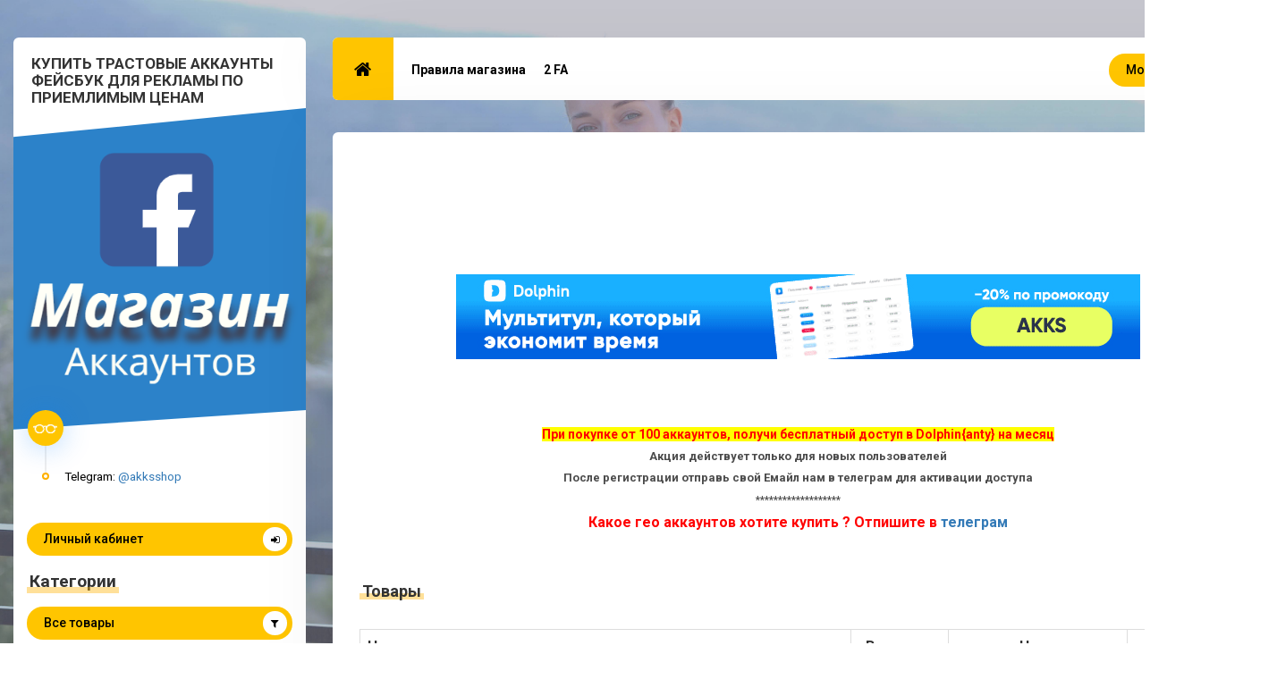

--- FILE ---
content_type: text/html; charset=UTF-8
request_url: https://akks.shop/?cat_id=7303
body_size: 7256
content:
<!doctype html>
<html>
<head>
<link rel="stylesheet" href="/source/custom/css/social_v5/font-awesome.min.css"/>
<link rel="stylesheet" href="/source/custom/css/social_v5/bootstrap.css"/>
<link rel="stylesheet" href="/source/css/standart/social/leque-responsive.css"/>
<link rel="stylesheet" href="/source/custom/css/social_v5/reset.css"/>
<link rel="stylesheet" href="/source/custom/css/social_v5/style.css"/>
<link rel="stylesheet" href="/source/custom/css/social_v5/colors/yellow.css"/>



<link href="https://fonts.googleapis.com/css?family=Roboto:400,500,700,900" rel="stylesheet">

<!--[if lt IE 9]>
	<script src="http://html5shim.googlecode.com/svn/trunk/html5.js"></script>
<![endif]-->
   <script src="/assets/js/jq.js?1=1"></script>
<script type="text/javascript" src="/assets/js/jquery-ui.js"></script>
<script src="/assets/js/bootstrap.min.js"></script>
<!--<script src="/assets/js/ZeroClipboard.js"></script>-->
<!--<script src="/assets/js/jquery.toastmessage.js"></script>-->
<script src="/assets/js/Clip.js?new=1"></script> 
<script src="/assets/js/app.js?with_cart=5"></script>
<link href="/assets/css/style.css" rel="stylesheet" media="screen">
<link href="/assets/css/jquery.toastmessage.css" rel="stylesheet" media="screen"> 

<link href="/assets/css/jBox.css" rel="stylesheet" media="screen"> 
<script src="/assets/js/jBox.js"></script>

<!-- engine meta start -->
<meta name="robots" content="index, follow">
<meta http-equiv="content-type" content="text/html; charset=utf-8">
<title>Товары из категории Почтовые сервисы</title>
<link rel="shortcut icon" href="https://i.imgur.com/lliEE7E.png" type="image/x-icon">
<meta name="title" content="Товары из категории Почтовые сервисы">
<meta name="description" content="Купить трастовые аккаунты фейсбук для рекламы Гео Украина, Казахстан, Сша, Беларусь,Франция с друзьями и без. Акканты Facebook  с бизнес менеджером.  Скидки постоянным клиентам.">
<meta name="keywords" content="купить,фейсбук,фарм,facebook,аккаунты,автозалив,маркетолог,первобилл,первобил,авторег,акки,под,автореги,франция,друзьями,фесбук,рекламы">
<meta name="document-state" content="dynamic">
<link rel="manifest" crossorigin="use-credentials" href="/webmanifest">
<meta property="og:title" content="Товары из категории Почтовые сервисы">
<meta property="og:url" content="https://akks.shop/category/pochtovye-servisy">
<meta property="og:image" content="https://i.imgur.com/lliEE7E.png">
<meta property="og:type" content="website">
<meta property="og:site_name" content="Товары из категории Почтовые сервисы">
<meta property="og:description" content="Купить трастовые аккаунты фейсбук для рекламы Гео Украина, Казахстан, Сша, Беларусь,Франция с друзьями и без. Акканты Facebook  с бизнес менеджером.  Скидки постоянным клиентам.">
<link rel="canonical" href="https://akks.shop/category/pochtovye-servisy">
<meta itemprop="url" content="https://akks.shop/category/pochtovye-servisy">
<link itemprop="logo" href="https://i.imgur.com/lliEE7E.png"/>
<!-- end engine meta -->
<meta property="og:locale" content="ru_RU">
<meta http-equiv="content-language" content="ru-RU"> 
<link rel="stylesheet" media="all" href="/assets/css/fcss/b6e407c3b1830f8.css?74" />
<link rel="stylesheet" media="all" href="/assets/css/cart/anim.css?" />
<!-- JavaScripts Start-->
<meta name="lava" content="QrIVtSlsoCuwLfzAyJeXN76KvgP3Bm02nMWhiHbYRkxTpdFO"/>
<meta name="yandex-verification" content="242811b12cc43801" />
<meta name="google-site-verification" content="Ymq1tuvRWgFzLqUYFjpbpk_HmvwkMUoFh-YYO5hovvI" />
<!-- JavaScripts End-->

</head>
<body>
 <!-- Preloading -->
<div id="preloader">
    <div class="spinn2er">
 <div class="square-box-loader">
                          <div class="square-box-loader-container">
                            <div class="square-box-loader-corner-top"></div>
                            <div class="square-box-loader-corner-bottom"></div>
                          </div>
                          <div class="square-box-loader-square"></div>
                        </div>
    </div>
</div>  
    
<!-- Wrapper --> 
<div class="wrapper  bottom_120 container createCart">
<div class="row top_60">
        
<!-- Profile Section
================================================== --> 
<div class="col-lg-3 col-md-4">
    <div class="profile">
        <div class="profile-name">
            <span class="name">Купить трастовые аккаунты фейсбук для рекламы по приемлимым ценам</span><br>
            <span class="job"></span>
        </div>
        <figure class="profile-image">
            <img data-qedit="1" src="https://i.imgur.com/EAwPI10.png" alt="">
        </figure> 
        <ul class="profile-information">
            <li></li>
                                    <li><p><span>Telegram:</span> <a target="_blank" href="https://t.me/@akksshop">@akksshop</a></p></li>
                                            </ul>
          
        <div class="col-md-12">
            <a class="site-btn icon" href="/client">Личный кабинет <i class="fa fa-sign-in" aria-hidden="true"></i></a>
        </div>
        

        <div class="col-md-12"><div class="section-title"><span></span><div class="h6header" data-qedit="1">Категории</div></div>
        <a class="site-btn icon" href="/">Все товары <i class="fa fa-filter" aria-hidden="true"></i></a>
                    <a class="site-btn icon" href="/category/akkaunty-fb-s-druzyami">Аккаунты FB с друзьями <i class="fa fa-filter" aria-hidden="true"></i></a>
                            <a class="site-btn icon" href="/category/akkaunty-feysbuk-s-2-bm">Аккаунты Фейсбук с 2 БМ <i class="fa fa-filter" aria-hidden="true"></i></a>
                            <a class="site-btn icon" href="/category/pzrd-zrd-proyden">ПЗРД+ (ЗРД пройден) <i class="fa fa-filter" aria-hidden="true"></i></a>
                            <a class="site-btn icon" href="/category/king">Кинг Фарм <i class="fa fa-filter" aria-hidden="true"></i></a>
                            <a class="site-btn icon" href="/category/biznes-menedzhery">Бизнес Менеджеры. <i class="fa fa-filter" aria-hidden="true"></i></a>
                            <a class="site-btn icon" href="/category/akkaunty-fb-avtoregi">Аккаунты FB автореги <i class="fa fa-filter" aria-hidden="true"></i></a>
                            <a class="site-btn icon" href="/category/twitter-akkaunty">Twitter аккаунты <i class="fa fa-filter" aria-hidden="true"></i></a>
                            <a class="site-btn icon" href="/category/pochtovye-servisy">Почтовые сервисы <i class="fa fa-filter" aria-hidden="true"></i></a>
                            <a class="site-btn icon" href="/category/akkaunty-tik-tok">Аккаунты Tik Tok <i class="fa fa-filter" aria-hidden="true"></i></a>
                        </div>

    </div>
</div>

<div  class="col-lg-9 col-md-8 tab-container">
    
<!-- Header
================================================== --> 
<div class="row">
    <header class="col-md-12">
        <nav>
            <div class="row">
                <!-- navigation bar -->
                <div class="col-md-8 col-sm-8 col-xs-4">
                    <ul class="tabs">
                        <li class="tab">
                            <a class="home-btn" href="/"><i class="fa fa-home" aria-hidden="true"></i></a>
                        </li>
                                                <li class="tab"><a href="/page/pravila-magazina">Правила магазина</a></li>
                                                <li class="tab"><a href="/page/2-fa">2 FA</a></li>
                                            </ul>
                </div>
                <div class="col-md-4 col-sm-4 col-xs-8 dynamic">
                    <a href="/myorders" class="pull-right site-btn icon hidden-xs">Мои покупки <i class="fa fa-shopping-cart" aria-hidden="true"></i></a>
                </div>
            </div>
        </nav>
    </header>
        

    <div class="col-md-12">
        <div id="content" class="panel-container">

             <div class="row">

 	  <p style="text-align: center;"><a href="https://www.adspower-ru.com/share/AKKSSHOP" target="_blank"><img alt="" src="https://i.ibb.co/GQrPp1wh/765-95px-RU-2.gif" /></a></p>

<p style="text-align: center;">&nbsp;</p>

<p style="text-align: center;"><a href="https://www.adspower-ru.com/share/AKKSSHOP" target="_blank"><img alt="" src="https://i.ibb.co/sd09jQvX/765-95px-RU.gif" /></a></p>

<p style="text-align: center;">&nbsp;</p>

<p style="text-align: center;"><a href="https://dolphin-anty.net/ru/?utm_source=media&amp;utm_medium=cpc&amp;utm_campaign=akks.shop&amp;utm_content=banner5" target="_blank"><img alt="" src="https://i.ibb.co/gY6VV4x/765-95.gif" style="width: 765px; height: 95px;" /></a></p>

<p style="text-align: center;">&nbsp;</p>

<p style="text-align: center;"><a href="https://cloud.dolphin.tech/ru/?utm_source=media&amp;utm_medium=cpc&amp;utm_campaign=akksshop&amp;utm_content=banner2" target="_blank"><img alt="" src="https://i.imgur.com/qOG4Y34.gif" style="width: 765px; height: 95px;" /></a></p>

<p>&nbsp;</p>

<p style="text-align: center;"><a href="https://keyproxy.net/ru" target="_blank"><img alt="" src="https://i.ibb.co/cYzZH74/eBX6nOt.gif" style="width: 765px; height: 95px;" /></a></p>

<p style="text-align: center;">&nbsp;</p>

<p style="text-align: center;"><strong><span style="font-size:14px;"><span style="color:#FF0000;"><span style="background-color:#FFFF00;">При покупке от 100 аккаунтов, получи бесплатный доступ в Dolphin{anty} на месяц</span></span></span></strong></p>

<p style="text-align: center;"><strong>Акция действует только для новых пользователей</strong></p>

<p style="text-align: center;"><strong>После регистрации отправь свой&nbsp;Емайл&nbsp;нам в телеграм для активации доступа</strong></p>

<p style="text-align: center;"><span style="font-size:12px;"><span style="color:#0000CD;"></span><span style="color:#FF0000;"></span>*******************<span style="font-size:14px;"></span><span style="font-size:10px;"></span></span></p>

<p style="text-align: center;"><span style="font-size:16px;"><strong><span style="color:#FF0000;">Какое гео аккаунтов хотите купить ? Отпишите в</span> <a href="https://t.me/akksshop" target="_blank">телеграм</a></strong></span></p>

<p style="text-align: center;">&nbsp;</p>
                    <section class="about-me line col-md-12 padding_30 padbot_45">

                    <div class="section-title"><span></span><h2>Товары</h2></div>
		<table class="table table-bordered table-striped top_30">
				<thead>
					<tr class="th-name">
					<th>Наименование продукта</th>
					<th class="th-count">В наличии</th>
					<th class="th-price">Цена</th>
					<th class="th-price">Купить</th>
					</tr>
				</thead>

				<tbody>

	
		<tr class="goods by_cat_id_7303" title="">
			<td><a id="goods_3379575" href="/category/pochtovye-servisy/kupit-akkaunty-ramler"><img class="iconurl" src="https://iili.io/2tEQbvp.jpg"><span style="font-weight: bold; color: rgb(0, 0, 0);">Почты Рамблер</span><span style="font-weight: bold; color: rgb(156, 0, 255);"> </span><span style="font-weight: bold; color: rgb(255, 0, 0);">(Rambler)</span><span style="font-weight: bold; color: rgb(156, 0, 255);">&nbsp; </span><span style="font-weight: bold; color: rgb(99, 99, 99);">Домен -myrambler.ru</span></a></td>
			<td title="В наличии 89 шт." class="td-count">89</td>
			<td class="td-price">2.00 Руб. / 1 шт.</td>
					 	<td class="td-btn"><button data-toggle="modal" data-target="#setpaidway"  onclick="buy('3379575')"class="btn btn-sm site-btn">Купить</button></td>
 					</tr>

			</tbody>
</table>



  
                </section>

 	 
                </div>


			<script>
			function buy(id){
										getinputforms(id);
					var namegoods = $("#goods_"+id).text();
					// alert(namegoods);
					$('#item-selected').append($(document.createElement("option")).attr("value",id).text(namegoods));
					document.getElementById('item-selected').value=id;
					}

					</script>


            

          
        </div><!-- Content - End -->
     </div> <!-- col-md-12 end -->

   

</div><!-- row end -->
<!-- Footer
================================================== --> 
<footer>
    <div class="footer col-md-12 top_30 bottom_30">
        <div class="name col-md-4 hidden-md hidden-sm hidden-xs"><!--LiveInternet counter--><a href="//www.liveinternet.ru/click"
target="_blank"><img id="licntF625" width="88" height="31" style="border:0" 
title="LiveInternet: показано число просмотров за 24 часа, посетителей за 24 часа и за сегодня"
src="[data-uri]"
alt=""/></a><script>(function(d,s){d.getElementById("licntF625").src=
"//counter.yadro.ru/hit?t18.11;r"+escape(d.referrer)+
((typeof(s)=="undefined")?"":";s"+s.width+"*"+s.height+"*"+
(s.colorDepth?s.colorDepth:s.pixelDepth))+";u"+escape(d.URL)+
";h"+escape(d.title.substring(0,150))+";"+Math.random()})
(document,screen)</script><!--/LiveInternet-->
<!-- Yandex.Metrika counter -->
<script type="text/javascript" >
   (function(m,e,t,r,i,k,a){m[i]=m[i]||function(){(m[i].a=m[i].a||[]).push(arguments)};
   m[i].l=1*new Date();k=e.createElement(t),a=e.getElementsByTagName(t)[0],k.async=1,k.src=r,a.parentNode.insertBefore(k,a)})
   (window, document, "script", "https://mc.yandex.ru/metrika/tag.js", "ym");

   ym(62852149, "init", {
        clickmap:true,
        trackLinks:true,
        accurateTrackBounce:true,
        webvisor:true
   });
</script>
<noscript><div><img src="https://mc.yandex.ru/watch/62852149" style="position:absolute; left:-9999px;" alt="" /></div></noscript>
<!-- /Yandex.Metrika counter -->
<meta name="yandex-verification" content="242811b12cc43801" /></div>
        <div class="copyright col-lg-8 col-md-12">© 2026 Решение для продажи товаров <a href="https://accsmoll.com" target="_blank">accsmoll.com</a> </div>  
    </div>
</footer>
    
</div> <!-- Tab Container - End -->
</div> <!-- Row - End --> 
</div> <!-- Wrapper - End -->   

       
	<link rel="stylesheet" href="/source/css/easym.css">
	<link media="screen" href="/source/css/bestcss.css?new=1" type="text/css" rel="stylesheet" />
	<select  style="display:none" class="form-control input-small" id="fundsSelect" name="funds">
					<option value="15" data-fund="WMР">WMР</option>
							<option value="1" data-fund="WMR">WMR</option>
							<option value="2" data-fund="WMZ">WMZ</option>
							<option value="3" data-fund="Юмани">Юмани</option>
							<option value="10" data-fund="VISA/MasterCard (+2%)">VISA/MasterCard (+2%)</option>
							<option value="16" data-fund="Capitalist">Capitalist</option>
							<option value="22" data-fund="Lava (Карты)">Lava (Карты)</option>
							<option value="26" data-fund="Crypto">Crypto</option>
						
	
		
	</select>			
	<div class="remodal" data-remodal-id="setpaidway" role="dialog" >
		<button data-remodal-action="close" class="remodal-close" aria-label="Close"></button>
		<div>
			<div class="center-block">Выберите способ оплаты</div>
			<table  class="table-leque">
				<tbody class="formcomposer">
					<tr>
						<td>Наименование </td>
						<td style="width:60%;"> <select  disabled="disabled" class="form-leque-control input-leque-sm disabled" id="item-selected" name="item">
							<option  value="" data-id="" data-min_order=""></option>
						</select></td>
					</tr>
					<tr>
						<td>Количество:</td>
						<td><input type="text" placeholder="Количество" class="form-leque-control input-leque-sm" value="" id="end-number" name="count"> </td>
					</tr>
					<tr >
						<td>Ваш E-mail:</td>
						<td>	<input type="text" placeholder="E-mail" class="form-leque-control input-leque-sm" value=""  id="row-box-email" name="email"> </td>
					</tr>
					<tr style="display: none"></tr>
					<tr>
						<td>Купон (если есть):</td>
						<td><input type="text" placeholder="Если у вас есть купон, введите его в это поле" class="form-leque-control input-leque-sm" id="copupon" name="copupon"></td>
					</tr>
										
										
				</tbody>
			</table>		
		</div>
		<br>
			
								
						
			
			<div class="pay_btns" data-status="0" >
							<button    btps=""   onclick='setpaidway(15)' class="btn-leque btn-leque-primaryw btn-leque-sm">WMР</button>
								<button    btps=""   onclick='setpaidway(1)' class="btn-leque btn-leque-primary btn-leque-sm">WMR</button>
								<button    btps=""   onclick='setpaidway(2)' class="btn-leque btn-leque-success btn-leque-sm">WMZ</button>
								<button    btps=""   onclick='setpaidway(3)' class="btn-leque btn-leque-danger btn-leque-sm">Юмани</button>
								<button    btps=""   onclick='setpaidway(10)' class="btn-leque btn-leque-bank btn-leque-sm">VISA/MasterCard (+2%)</button>
								<button    btps=""   onclick='setpaidway(16)' class="btn-leque btn-leque-success btn-leque-sm">Capitalist</button>
								<button    btps=""   onclick='setpaidway(22)' class="btn-leque btn-leque-lavabtn btn-leque-sm">Lava (Карты)</button>
								<button    btps=""   onclick='setpaidway(26)' class="btn-leque btn-leque-zero btn-leque-sm">Crypto</button>
							</div>
		</div>

		
	<div class="remodal modalpay" newpay='1' data-remodal-id="paymodal" role="dialog" >
		<button data-remodal-action="close" class="remodal-close" aria-label="Close"></button>
		
		<div class="center-block">Оплата товара</div>
		<div>
			<div class="paytable">
				
				<div class="payinfo"><div class="leftinfo">Оплата товара:</div>
				<div class="payitem rightinfo">...</div> </div>
				
				<div class="payinfo"><div class="leftinfo">Количество:</div>
				<div class="paycount rightinfo">...</div> </div>
				
				<div class="payinfo"><div class="leftinfo">К оплате:</div>
				<div class="payprice rightinfo">...</div> </div>
				
				<div class="payinfo"><div class="leftinfo">Кошелек для платежа: <span style="opacity:0" class="label-leque label-leque-success copyrcopyfund">Скопировано</span> </div>
				<div id="copyfund" class="payfund copyfund rightinfo" data-clipboarder-target="#copyfund" data-clipboard-target="copyfund">...</div> </div>
				
				<div class="payinfo hide_btc_pay"> <div class="leftinfo">Примечание к платежу: <span style="opacity:0" class="label-leque label-leque-success copyrcopybill">Скопировано</span></div>
				<div id="copybill" class="paybill copybill notranslate rightinfo" data-clipboarder-target="#copybill"  data-clipboard-target="copybill">...</div> </div>
				
				<div class="payinfo"> <div class="leftinfo">Ваша скидка в %:</div>
				<div  class="discount rightinfo">...</div> </div>
				
				
				<div class="panel-leque" style="text-align: center;margin-top: 16px;">
					<div class="txt_info">
						<div class="panel-leque-heading"><span class="label-leque label-leque-danger">Внимание!</span></div>
						<div class="panel-body">Очень важно чтобы вы переводили деньги с этим примечанием, иначе средства не будут зачислены автоматически</div>
						<div id="cash"></div>
					</div>
					
					<div class="btc_text" style="display:none">
						<div class="panel-leque-heading"><span class="label-leque label-leque-danger">Внимание!</span></div>
						<div class="panel-body">Платеж будет засчитан после 3х подтверждений транзакции.</div>
						<div id="cash"></div>
					</div>
					
				</div>
				
				
				
				<button type="button" onclick="" data-loading-text="Проверяем..." class="checkpaybtn btn-leque btn-leque-default btn-leque-lg btn-leque-block">Проверить оплату</button>
				
				
			</div>
			<button type="button" data-toggle='modal' data-target='#checkord' style="    float: left;margin-top: 5px;" class="btn-leque btn-leque-primary btn-leque-xs">Закрыли окно с оплатой?</button>
		</div>
		
	</div>
	
	<div class="remodal"  data-remodal-id="checkord" role="dialog" >
		<button data-remodal-action="close" class="remodal-close" aria-label="Close"></button>
		<div class="center-block topmargin">Проверка платежа</div> 
		<noindex>
			<div class="alert-leque alert-leque-success" role="alert">Введите в поле набор символов из квадратных скобок из примечания с которым производили платеж и нажмите Проверить оплату. Пример : <b>invoice[NWBJsk9e0RMQHNi]</b> вводить нужно NWBJsk9e0RMQHNi</div>
		</noindex>
		<div class="form-leque-group">
			
			<input onkeyup="link()" type="text" id="descript" style="width: 97%;"class="form-leque-control input-leque-sm"  placeholder="Примечание из скобочек">
			<br>
			<button type="submit" id='link' data-loading-text='Проверяем...' class="checkpaybtnr btn-leque btn-leque-lg btn-leque-block btn-leque-primary">Проверить оплату</button>
		</div>
		
	</div>
	
	<style>
		.payinfo{  
		max-width: 470px;
		margin: 0 auto;
		text-align: end;
		}
		.rightinfo{  padding-top: 15px;    }
		.leftinfo{ padding-top: 15px;    float: left; }
	</style>
	<script src="/source/js/easym.js?reload"></script>
	<input type="hidden" id="newpaypage" value="0">
	<script type='text/javascript'>
		function link(){
			var yyyh =  $('#descript').val();
			var js = "chkp('/order\/"+yyyh+"')";
			$("#link").attr("onclick", js);
		}
		
		var setepaidway=0;
		function setpaidway(setepaidway){
			document.getElementById('fundsSelect').value=setepaidway;
			sendData();
			// var inst = $('[data-remodal-id=paymodal]').remodal();
			// inst.open();
		}
		function chkp(url) {
			$('.checkpaybtnr').button('loading');
			$.get(url, function (data) {
				$('.checkpaybtnr').button('reset');
				var res = JSON.parse(data);
				if (res.status == "ok") {
					$('.checkpaybtnr').attr('onclick', 'window.location ="' + res.chkurl + '"');
					$('.checkpaybtnr').text('Скачать');
					} else  {
					alert('Увы , но платеж не найден.')
				}
			});
		}
		
	</script>
	<script src="/source/custom/js/social_v5/main.js"></script>
<style type="text/css">
BODY {background-image: url(https://i.imgur.com/tcr2BXn.jpg);
background-attachment: fixed;
background-size: cover;
background-repeat: no-repeat;

}
body{font-family:;
font-size:px;
color:;
text-shadow:;
background-color:white;}
.modal-content {background-color:rgba(255,255,255,1); color:}
#copybill{
cursor: pointer;
}
#copyfund
{
cursor: pointer;
}
span.layer{
cursor: pointer;
border-radius: 3px;
margin-top: 10px;
-moz-border-radius: 7px 7px 0 0;
background-color: ;
padding: 4px;
font-size: 14px;
line-height: 18px;
display: inline-block;
text-align: center;
text-indent: 0;
width: 90px;
}
span.act{
background-color:;
font-weight: bold;
}
DIV.layer{
        width:99%;
        background-color:transparent;
        line-height:20px;
}
DIV.layer P{
        padding:10px 20px;
}
DIV.act{
        display:block
} 
.table-bordered>thead>tr>th, .table-bordered>tbody>tr>th, .table-bordered>tfoot>tr>th, .table-bordered>thead>tr>td, .table-bordered>tbody>tr>td, .table-bordered>tfoot>tr>td{border-color:;}
.table-bordered{
background-color:;
background-image:url();
border-color:;
color:;
font-size:px;
font-family:;
background-size:contain;
background-attachment: fixed;
}
.container .row
{
background-image:url();

}
.paytable{
	width:100%;
	color:;
}

h4.modal-title {
	color:;
}
</style></body>
</html>




--- FILE ---
content_type: text/css
request_url: https://akks.shop/assets/css/fcss/b6e407c3b1830f8.css?74
body_size: 310
content:
@import  url("https://fonts.googleapis.com/css?family=Roboto+Slab:300italic,300,400,400italic,500,500italic,600,600italic,700,700italic");
@import  url("https://fonts.googleapis.com/css?family=Righteous:300italic,300,400,400italic,500,500italic,600,600italic,700,700italic");
@import  url("https://fonts.googleapis.com/css?family=Rock+Salt:300italic,300,400,400italic,500,500italic,600,600italic,700,700italic");
@import  url("https://fonts.googleapis.com/css?family=Roboto+Slab:300italic,300,400,400italic,500,500italic,600,600italic,700,700italic");
/* Create cart */
.createCart{	backdrop-filter: brightness(1.05);	transform: translatey(-18px);	position:relative;	height:0px;	max-height:0px;}/* Image */
.table-striped a img{	position:static;	min-width:68px;	max-width:63px;}@media (max-width:991px){	/* Content */
	#content{		display:inline-block;		transform:translatex(0px) translatey(0px);		padding-left:15px;		margin-left:-24px;	}	}@media (min-width:1200px){	/* Create cart */
	.createCart{		width:1428px;	}	}